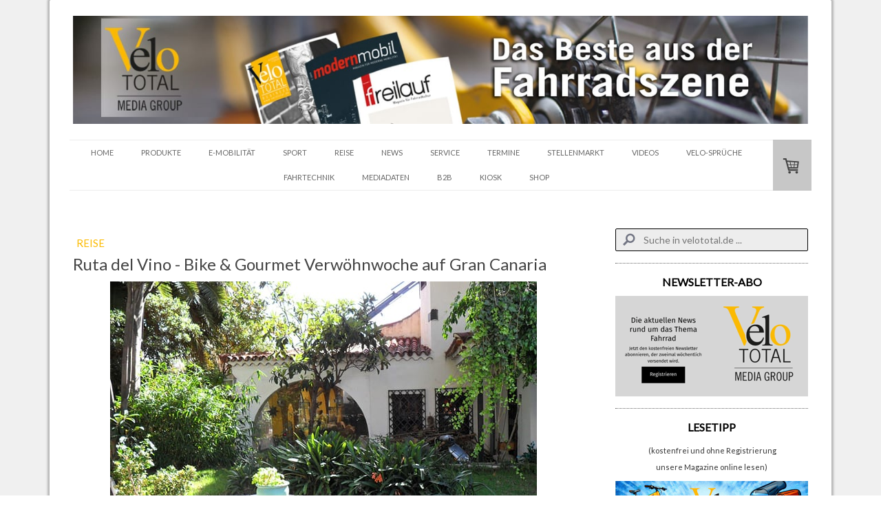

--- FILE ---
content_type: text/html; charset=utf-8
request_url: https://www.google.com/recaptcha/api2/aframe
body_size: 137
content:
<!DOCTYPE HTML><html><head><meta http-equiv="content-type" content="text/html; charset=UTF-8"></head><body><script nonce="PBoEzfFv_xKZAurxmJBYTQ">/** Anti-fraud and anti-abuse applications only. See google.com/recaptcha */ try{var clients={'sodar':'https://pagead2.googlesyndication.com/pagead/sodar?'};window.addEventListener("message",function(a){try{if(a.source===window.parent){var b=JSON.parse(a.data);var c=clients[b['id']];if(c){var d=document.createElement('img');d.src=c+b['params']+'&rc='+(localStorage.getItem("rc::a")?sessionStorage.getItem("rc::b"):"");window.document.body.appendChild(d);sessionStorage.setItem("rc::e",parseInt(sessionStorage.getItem("rc::e")||0)+1);localStorage.setItem("rc::h",'1768994363285');}}}catch(b){}});window.parent.postMessage("_grecaptcha_ready", "*");}catch(b){}</script></body></html>